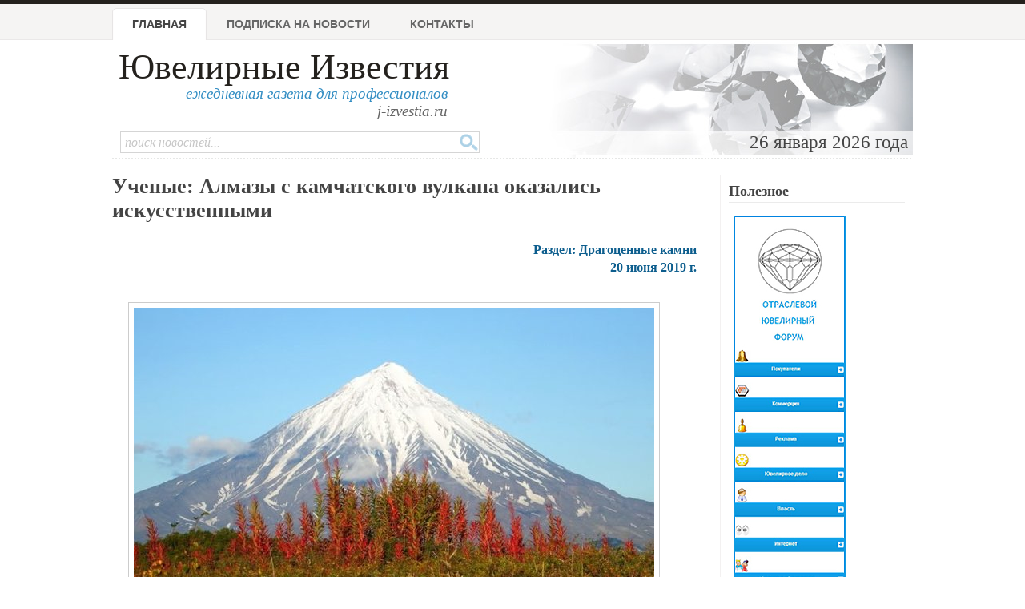

--- FILE ---
content_type: text/html; charset=windows-1251
request_url: http://www.jewellerynews.ru/2019/06/uchenye-almazy-s-kamchatskogo-vulkana-okazalis-iskusstvennymi/23211/
body_size: 5590
content:
<!DOCTYPE html PUBLIC "-//W3C//DTD XHTML 1.0 Strict//EN" "http://www.w3.org/TR/xhtml1/DTD/xhtml1-strict.dtd">
<html xmlns="http://www.w3.org/1999/xhtml">
<head>
	<meta http-equiv="Content-Type" content="text/html; charset=windows-1251">
	<title>Ученые: Алмазы с камчатского вулкана оказались искусственными - Ювелирные новости - Ювелирные известия</title>
	<meta name="author" content="Information Group JR, 2004-2015">
	<meta name="keywords" content="алмаз, алмазный, алмазный инструмент, добыча, инструмент, камень, катализатор, лед, материал, месторождение, обработка, опасть, турция, синтетический, специалист, камчатка, камчатский,газета,ювелир,ювелирный,новости,новости ювелирной отрасли,реклама,золото,серебро,платина,криминал, события, бизнес,гильдия ювелиров,алмаз,драгоценный камень">
	<meta name="description" content="Ученые: Алмазы с камчатского вулкана оказались искусственными - Ювелирные Известия, 15 июня 2019 г.: Рос­сий­ские уче­ные про­ве­ли ис­сле­до­ва­ние и уста­но­ви­ли, что не­обыч­ные ал­ма­зы, най­ден­ные воз­ле кам­чат­ско­го вул­ка­на, а так­же в дру­гих стра­нах, ока­за­лись ис­кус­ствен­ны­ми. В них об­на­ру­же­ны вклю­че­ния, ис­поль­зу­ю­щи­е­ся в про­мыш­лен­но­сти для вы­ра­щи­ва­ния этих кам­ней....">
	<link rel="shortcut icon" href="/favicon.ico" type="image/x-icon" />
	<link rel="stylesheet" type="text/css" href="/css/advanced_styles.css">
	<link rel="stylesheet" type="text/css" href="/css/layout.css?20181001">
	<link rel="stylesheet" type="text/css" href="/css/styles.css?20181001">
	<link rel="stylesheet" type="text/css" href="/css/mobile.css?20181001">
	<link rel="stylesheet" type="text/css" href="/css/shadowbox.css">
	<!-- Yandex.RTB -->
	<script>window.yaContextCb=window.yaContextCb||[]</script>
	<script src="https://yandex.ru/ads/system/context.js" async></script>

</head>

<body>

	<!--document_search_ignore-->
	
	<div id=pageHeader>
		<div id="pageHeaderContent">
			<h1><a href="/">Ювелирные Известия</a></h1>
			<p class=pright>ежедневная газета для профессионалов<br>
			<span style='color: #666'>j-izvestia.ru</a></p>

			<ul id=mainMenu>
				<li id=current><a href="/">Главная</a>
				<li ><a href="/process/podpiska1.html">Подписка на новости</a>
				<!--<li ><a href="/process/sponsor.html">Партнеры</a> -->
				<li ><a href="/process/contacts.html?id=23211">Контакты</a>
				<!-- <li ><a href="/process/advertising.html">Услуги и реклама </a> -->
			</ul>

			<div class=clearBoth></div>
			<div id="headerImage">
				26 января 2026 года&nbsp;
			</div>

			<form id="quickSearch" action="/process/search.html" method="GET">
				<input type="hidden" name="action" value="search">
				<input class="tbox" type="text" name="query" placeholder="поиск новостей...">
				<input class="btn" type="submit" title="Поиск" value="" />
			</form>

		</div>
	</div>

	<div class=bodySeparator>&nbsp;</div>

	<div id=bodyWrapper>
		<div id=pageBody class="twoColumns">
	<div id="wrapperDivId">
	<h1 class=title>Ученые: Алмазы с камчатского вулкана оказались искусственными</h1>
		<div class=newsText>
			<div class=newsTextSection>
				Раздел: Драгоценные камни <br>
				20 июня 2019 г.
				<div id="contentblock">
				
				</div>
				<br><noscript src="http://odnaknopka.ru/ok2.js" type="text/javascript"></noscript>
			</div>
			
			<center></center>

			
<!--			 -->
			<div id="contentblock">
				<p><img title="У­че­ные: Ал­ма­зы с кам­чат­ско­го вул­ка­на ока­за­лись ис­кус­ствен­ны­ми. Юве­лир­ные Из­ве­стия - J-izvestia.ru" src="/news/images/2019/23211.jpg?759" title="У­че­ные: Ал­ма­зы с ка­м­чат­ско­го вул­ка­на ока­за­лись ис­кус­ствен­ны­ми. Юве­ли­р­ные Из­ве­стия - J-izvestia.ru" /></p> <p>В­пе­р­вые о по­доб­ных ал­ма­зах за­го­во­ри­ли еще 10 лет на­зад. С тех пор им бы­ло по­свя­ще­но мно­го на­уч­ных ра­бот, но по­след­ние ис­сле­до­ва­ния го­во­рят о том, что дан­ные ка­м­ни яв­ля­ют­ся ис­кус­ствен­ны­ми. К та­ким вы­во­дам при­шли рос­сий­ские уче­ные. Они про­ве­ли ис­сле­до­ва­ние, в не­ко­то­рых ас­пе­к­тах им по­мо­га­ли кол­ле­ги из Япо­нии, и изу­чи­ли со­став этих со­е­ди­не­ний.<br /> <br /> Ока­за­лось, что ал­ма­зы, най­ден­ные на Ка­м­чат­ке, в Ал­ба­нии, Тур­ции и Ти­бе­те, яв­ля­ют­ся ис­кус­ствен­ны­ми. Об этом го­во­рят ме­тал­ли­че­ские ми­к­ро­в­клю­че­ния, име­ю­щи­е­ся в их со­ста­ве. Они пра­к­ти­че­ски пол­но­стью со­о­т­вет­ству­ют клас­си­че­ским ка­та­ли­за­то­рам, ис­поль­зу­ю­щи­м­ся в про­мы­ш­лен­но­сти для вы­ра­щи­ва­ния та­ких со­е­ди­не­ний. Уче­ные от­ме­ти­ли: этот со­став мо­ж­но срав­нить с ал­маз­ны­ми ин­стру­мен­та­ми, ис­поль­зу­ю­щи­м­ся для до­бы­чи и об­ра­бо­т­ки дру­гих ма­те­ри­а­лов. Ана­ло­ги­ч­ный со­став име­ет­ся и у на­ж­да­ч­ной бу­ма­ги из син­те­ти­че­ско­го ко­рун­да.<br /> <br /> При этом уче­ные не по­ни­ма­ют, ка­ким об­ра­зом ме­тал­ли­че­ские вклю­че­ния ока­за­лись в этих ис­кус­ствен­ных ал­ма­зах. Рос­сий­ские спе­ци­а­ли­сты вы­дви­ну­ли две тео­рии. Они мо­г­ли по­пасть в них вслед­ствие от­кры­той раз­ра­бо­т­ки ме­сто­ро­ж­де­ний хро­ми­то­вых руд или в ре­зуль­та­те фун­к­ци­о­ни­ро­ва­ния фаб­рик.</p>
			</div>
		</div>

		
		

		<div class=clearBoth></div>
			<p class=newsTextAuthor>
				<a href=/process/gourl2.html?url=dni24.com target=_blank>[ dni24.com ]</a>
				
			</p>
		<p class=newsTextRepubLink>
			<a href=/process/news.html?id=23211&print=1>версия для печати<br></a>
		</p>
		<div class=clearBoth></div>
		<div class=clearBoth></div>

		

		<div class="similarNews">
			<h2>Близкие по теме новости</h2>
			<ul>
				<li><a href="/2023/02/brillianty-navsegda-skoree-brillianty-dlya-vseh-i-kazhdogo/26371/">Бриллианты навсегда? Скорее, бриллианты для всех и каждого</a> <div class="date">09 февраля 2023 г.</div></li><li><a href="/2014/09/zolota-zdes-ne-menshe-chem-ryby/17798/">Золота здесь не меньше, чем рыбы</a> <div class="date">12 сентября 2014 г.</div></li><li><a href="/2014/01/prevyshenie-predlozheniya-almazov-nad-sprosom/16966/">Превышение предложения алмазов над спросом</a> <div class="date">22 января 2014 г.</div></li><li><a href="/2012/06/federalnyj-zakon-ot-26-03-1998-n-41-fz-o-dragocennyh-metallah-i-dragocennyh-kamnyah/14537/">Федеральный закон от 26.03.1998 N 41-ФЗ "О драгоценных металлах и драгоценных камнях"</a> <div class="date">14 июня 2012 г.</div></li><li><a href="/2010/05/pod-natiskom-kitajskoj-sintetiki-mozhet-kardinalno-izmenitsya-situaciya-v-almazno-brilliantovom-komplekse/12271/">«Под натиском китайской синтетики может кардинально измениться ситуация в алмазно-бриллиантовом комплексе»</a> <div class="date">17 мая 2010 г.</div></li> 
				<li class="keywords">Теги: <a href="/keywords/?keyword=%E0%EB%EC%E0%E7">алмаз</a>, <a href="/keywords/?keyword=%EC%E0%F2%E5%F0%E8%E0%EB">материал</a>, <a href="/keywords/?keyword=%EA%E0%EC%F7%E0%F2%F1%EA%E8%E9">камчатский</a>, <a href="/keywords/?keyword=%CA%E0%EC%F7%E0%F2%EA%E0">Камчатка</a>, <a href="/keywords/?keyword=%F1%EF%E5%F6%E8%E0%EB%E8%F1%F2">специалист</a></li>
				</ul>
			<div class="clearBoth"></div>
		</div>
		<div class=newsComments>
			<div id='commentform'>
		</div>
			<script type="text/javascript">
				$.ajax({
					url: "/process/commentform.html?id=23211",
					success: function(data) {
						$("#commentform").html(data);
						}
					});
			</script>
		</div>
		<div class=clearBoth></div>
			
		</div>
		<div class=clearBoth></div>
	  		<h2>Полезное</h2>
	  		<p align=center>
		<div id="bropnx_65527"></div>
		<script async="" defer="" src="https://www.jewellerycatalog.ru/process/br.html?dim=728x85&site=JN&asyncid=bropnx_65527&reg="></script>
	
			<!-- #include virtual="/news/view.html?action=showcalendar&notemplate=1"-->
		</div>

		  

		<div class="sidePanel panel1" style="padding-right: 10px">
			<p><h3>Полезное</h3>
		<p align=center>
		<div id="bropnx_86482"></div>
		<script async="" defer="" src="https://www.jewellerycatalog.ru/process/br.html?dim=140x530&site=JN&asyncid=bropnx_86482&reg="></script>
		</div>
	
		</div>

		
	</div>

	<div class=clearBoth></div>
	<div id=pageBottom>
		<div id=pageBottomContent>
			<div align=center id=bottomAdSpace></div>
			<div id=pageBottomCol1>&nbsp;</div>
			<div id=pageBottomCol2>
					<h2>Разделы новостной ленты</h2>
	<ul>
<li><a href="/topic/laws/">Власть</a><li><a href="/topic/innovations/">Инновации</a><li><a href="/topic/fz115/">Закон 115-ФЗ ювелирам и ломбардам</a><li><a href="/topic/gjr/">Гильдия Ювелиров России</a><li><a href="/topic/society/">Общество</a><li><a href="/topic/press/">Пресс-релизы</a><li><a href="/topic/brand/">Бренды</a><li><a href="/topic/business/">Повышение квалификации</a><li><a href="/topic/luxury/">Роскошь и люкс</a><li><a href="/topic/trade/">Торговля</a><li><a href="/topic/compan/">Ювелиры и компании</a><li><a href="/topic/tech/">Техника и технология</a><li><a href="/topic/stone/">Драгоценные камни</a><li><a href="/topic/fairs/">Выставки</a><li><a href="/topic/estr/">Недра</a><li><a href="/topic/markets/">Рынки</a><li><a href="/topic/crim/">Криминал</a><li><a href="/topic/collections/">Коллекции</a><li><a href="/topic/lombard/">Ломбарды</a></ul>
			</div>
			<div id=pageBottomCol3>
					<h2>Архив новостей</h2>
	<p><b>2026 год</b></p>
	<a name=#archive></a>
	<p><table with=100%>
<tr>
<td bgcolor=#e6e6e6 style='color: black;' width=120 align=center><a href="/archive/2026/01/">январь</a></td>
<td bgcolor=#e6e6e6 style='color: gray;' width=120 align=center>февраль</td>
<td bgcolor=#e6e6e6 style='color: gray;' width=120 align=center>март</td>
<td bgcolor=#e6e6e6 style='color: gray;' width=120 align=center>апрель</td>
<tr>
<td bgcolor=#e6e6e6 style='color: gray;' width=120 align=center>май</td>
<td bgcolor=#e6e6e6 style='color: gray;' width=120 align=center>июнь</td>
<td bgcolor=#e6e6e6 style='color: gray;' width=120 align=center>июль</td>
<td bgcolor=#e6e6e6 style='color: gray;' width=120 align=center>август</td>
<tr>
<td bgcolor=#e6e6e6 style='color: gray;' width=120 align=center>сентябрь</td>
<td bgcolor=#e6e6e6 style='color: gray;' width=120 align=center>октябрь</td>
<td bgcolor=#e6e6e6 style='color: gray;' width=120 align=center>ноябрь</td>
<td bgcolor=#e6e6e6 style='color: gray;' width=120 align=center>декабрь</td>
</table> <table width=100%><tr><td valign=top><ul><li><a href="/archive/2026/">архив за 2026 год</a><li><a href="/archive/2025/">архив за 2025 год</a><li><a href="/archive/2024/">архив за 2024 год</a><li><a href="/archive/2023/">архив за 2023 год</a><li><a href="/archive/2022/">архив за 2022 год</a><li><a href="/archive/2021/">архив за 2021 год</a><li><a href="/archive/2020/">архив за 2020 год</a><li><a href="/archive/2019/">архив за 2019 год</a><li><a href="/archive/2018/">архив за 2018 год</a><li><a href="/archive/2017/">архив за 2017 год</a><li><a href="/archive/2016/">архив за 2016 год</a><li><a href="/archive/2015/">архив за 2015 год</a></ul><td valign=top><ul><li><a href="/archive/2014/">архив за 2014 год</a><li><a href="/archive/2013/">архив за 2013 год</a><li><a href="/archive/2012/">архив за 2012 год</a><li><a href="/archive/2011/">архив за 2011 год</a><li><a href="/archive/2010/">архив за 2010 год</a><li><a href="/archive/2009/">архив за 2009 год</a><li><a href="/archive/2008/">архив за 2008 год</a><li><a href="/archive/2007/">архив за 2007 год</a><li><a href="/archive/2006/">архив за 2006 год</a><li><a href="/archive/2005/">архив за 2005 год</a><li><a href="/archive/2004/">архив за 2004 год</a></ul></table>	<h2>Нас читают</h2>
	<p>Администрация Президента РФ, Совет федерации РФ, Государственная Дума РФ,
	Гильдия Ювелиров, директора и менеджеры ювелирных компаний.

			</div>
		</div>

	  <div class=clearBoth></div>
		<div id="copyrightWrapper">
			<div id="copyright">
				(C) "Ювелирные Известия", 1998-2025
				<br>
				По всем вопросам обращайтесь в раздел
				<a href="/process/contacts.html">"Контакты"</a>
			</div>
		</div>
	</div>
<!---
	
			<!-- Yandex.Metrika counter --><script type="text/javascript">(function (d, w, c) { (w[c] = w[c] || []).push(function() { try { w.yaCounter23334052 = new Ya.Metrika({id:23334052, webvisor:true, clickmap:true, trackLinks:true, accurateTrackBounce:true}); } catch(e) { } }); var n = d.getElementsByTagName("script")[0], s = d.createElement("script"), f = function () { n.parentNode.insertBefore(s, n); }; s.type = "text/javascript"; s.async = true; s.src = (d.location.protocol == "https:" ? "https:" : "http:") + "//mc.yandex.ru/metrika/watch.js"; if (w.opera == "[object Opera]") { d.addEventListener("DOMContentLoaded", f, false); } else { f(); } })(document, window, "yandex_metrika_callbacks");</script><noscript><div><img src="//mc.yandex.ru/watch/23334052" style="position:absolute; left:-9999px;" alt="" /></div></noscript><!-- /Yandex.Metrika counter -->

-->
<script type="text/javascript" src="/js/jquery.js"></script>
<script type="text/javascript" src="/js/jquery/jquery.scrollTo-1.4.2-min.js"></script>

<script src="/js/advanced_js.js" type="text/javascript"></script>
<script type="text/javascript" src="/js/j-izvestia.js?2"></script>

<script type="text/javascript" src="/js/charCount.js"></script>
<script type="text/javascript" src="/js/shadowbox/shadowbox.js"></script>
<script type="text/javascript">
  Shadowbox.init();
</script>
<script>
    window.ao_subid = "";
</script>
	</body>
</html>


--- FILE ---
content_type: text/html
request_url: https://www.jewellerycatalog.ru/process/br.html?dim=140x530&site=JN&asyncid=bropnx_86482&reg=
body_size: 255
content:

			var br_el = document.getElementById("bropnx_86482");
			if(br_el) { br_el.innerHTML = ""+"			<a href='https://www.jewellerycatalog.ru/process/br.html?id=3081&action=show&site=JN' target=_blank><img src='//www.jewellerycatalog.ru/images/opnx/user/990_anons.jpg' border=0></a>"+"	"; }
		